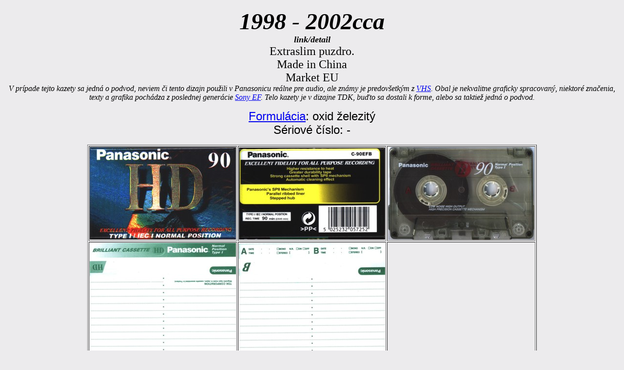

--- FILE ---
content_type: text/html
request_url: http://ez647.sk/cc/panasonic_hd.html
body_size: 1235
content:
<!DOCTYPE html PUBLIC "-//W3C//DTD XHTML 1.0 Transitional//EN" "http://www.w3.org/TR/xhtml1/DTD/xhtml1-transitional.dtd">
<html xmlns="http://www.w3.org/1999/xhtml">
<head>
<meta http-equiv="Content-Type" content="text/html; charset=iso-8859-1" />
<title>PANASONIC HD</title>
<style type="text/css">
<!--
.styl1 {
	font-family: "Times New Roman", Times, serif;
	font-size: 36px;
}
.styl31 {
	font-size: 48px;
	font-weight: bold;
	font-style: italic;
}
body {
	background-color: #ECEBED;
}
.styl32 {font-size: 24px}
.styl35 {font-family: Arial, Helvetica, sans-serif;
	font-size: 24px;
}
.styl42 {font-size: 18px}
.styl90 {font-size: 16px}
.styl91 {font-size: 36px; font-style: italic; font-family: Arial, Helvetica, sans-serif;}
.styl92 {font-weight: bold;
	font-style: italic;
	font-family: Arial, Helvetica, sans-serif;
}
.styl100 {font-family: "Times New Roman", Times, serif;
	font-size: 18px;
	font-style: italic;
	font-weight: bold;
}
-->
</style>
</head>

<body>
<p align="center"><span class="styl1"><span class="styl31">1998 - 2002cca </span><br />
    <span class="styl31"><span class="styl100">link/detail</span></span><br />
      </span><span class="styl32">Extraslim  puzdro.<br />
Made in China</span><br />
<span class="styl32">Market EU</span><br />
<em>V pr&iacute;pade tejto kazety sa jedn&aacute; o podvod, neviem &#269;i tento dizajn pou&#382;ili v Panasonicu re&aacute;lne pre audio, ale zn&aacute;my je predov&scaron;etk&yacute;m z <a href="../video/panasonic_vhs/panasonic_hd180_04.JPG">VHS</a>. Obal je nekvalitne graficky spracovan&yacute;, niektor&eacute; zna&#269;enia, texty a grafika poch&aacute;dza z poslednej gener&aacute;cie <a href="sony_ef.html#02">Sony EF</a>. Telo kazety je v dizajne TDK, bu&#271;to sa dostali k forme, alebo sa taktie&#382; jedn&aacute; o podvod.</em> </p>
<p align="center"><span class="styl35"><a href="audio.html#mp">Formul&aacute;cia</a>: oxid &#382;elezit&yacute;<br />
S&eacute;riov&eacute; &#269;&iacute;slo: -</span></p>
<div align="center">
  <table width="922" border="1">
    <tr>
      <td width="300"><a href="panasonici/b/panasonic_hd9098.jpg"><img src="panasonici/panasonic_hd9098u.jpg" width="300" height="190" border="0" /></a></td>
      <td width="300"><a href="panasonici/b/panasonic_hd9098z.jpg"><img src="panasonici/panasonic_hd9098zu.jpg" width="300" height="189" border="0" /></a></td>
      <td width="300"><a href="panasonici/b/panasonic_hd9098c.jpg"><img src="panasonici/panasonic_hd9098cu.jpg" width="300" height="191" border="0" /></a></td>
    </tr>
    <tr>
      <td><a href="bb/panasonic_hd9098a.JPG"><img src="panasonici/panasonic_hd9098a.jpg" width="300" height="257" border="0" /></a></td>
      <td><a href="bb/panasonic_hd9098b.JPG"><img src="panasonici/panasonic_hd9098b.jpg" width="300" height="258" border="0" /></a></td>
      <td><a href="bb/panasonic_ep6095n.JPG"></a></td>
    </tr>
  </table>
</div>
<p>&nbsp;</p>
<p align="left" class="styl42"><span class="styl92"><a href="audio.html">back audio</a>/<a href="../video/video.html">video</a>/<a href="data/data.html">data</a>/<a href="../index.html">index</a></span> </p>
<p align="center" class="styl91"><em><span class="styl90">&copy; EZ647 2020</span></em></p>
</body>
</html>
